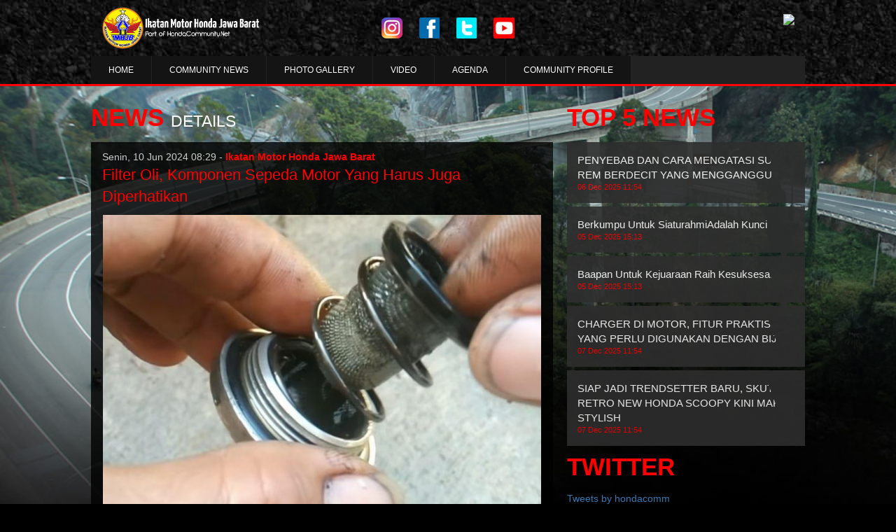

--- FILE ---
content_type: text/html
request_url: http://ikatanmotorhondajawabarat.com/read/Tips/38668-Filter-Oli-Komponen-Sepeda-Motor-Yang-Harus-Juga-Diperhatikan
body_size: 6379
content:
<!DOCTYPE html>
<html lang="en">

<head>
    <meta charset="utf-8">
    <meta http-equiv="X-UA-Compatible" content="IE=edge">
    <meta name="viewport" content="width=device-width, initial-scale=1">
    <!-- The above 3 meta tags *must* come first in the head; any other head content must come *after* these tags -->
    <meta property="og:type" content="article" />
    <meta property="og:site_name" content="hondacommunity" />
    <meta property="og:title" content="Filter Oli, Komponen Sepeda Motor Yang Harus Juga Diperhatikan" />
    <meta property="og:image" content="https://ikatanmotorhondajawabarat.com/assets/images/66665a9669c6f_650_366.jpg" />
    <meta property="og:description" content="Kawan-kawan.... Filter oli motor selama ini dikenal perannya untuk menyaring kotoran agar tidak kembali tersirkulasi ke seluruh bagian mesin . Jadi, oli bisa tetap bersih untuk melumasi komponen-komponen motor. Filter pun harus dibersihkan secara berkala agar fungsinya tetap optimal." />
    <meta property="og:url" content="https://ikatanmotorhondajawabarat.com/read/Tips/38668-Filter-Oli-Komponen-Sepeda-Motor-Yang-Harus-Juga-Diperhatikan" />
    <meta property="fb:app_id" content="655908984456078" />
    <meta property="fb:admins" content="761984186" />
    <meta property="og:image:type" content="image/jpeg" />
    <meta property="og:image:width" content="650" />
    <meta property="og:image:height" content="366" />

    <meta name="Description" content="Kawan-kawan.... Filter oli motor selama ini dikenal perannya untuk menyaring kotoran agar tidak kembali tersirkulasi ke seluruh bagian mesin . Jadi, oli bisa tetap bersih untuk melumasi komponen-komponen motor. Filter pun harus dibersihkan secara berkala agar fungsinya tetap optimal." />
    <meta name="Keywords" content="berita, komunitas honda, informasi honda, informasi komunitas,Filter,Oli,,Komponen,Sepeda,Motor,Yang,Harus,Juga,Diperhatikan" />


    <!-- <meta name="alexaVerifyID" content="SKEDZc0XUqNMoXchruQvEi4JMUE"/> -->
    <meta http-equiv="Copyright" content="Komunitas Motor Honda Indonesia" />
    <meta name="author" content="Komunitas Motor Honda Indonesia" />
    <meta http-equiv="imagetoolbar" content="no" />
    <meta name="language" content="indonesia" />
    <meta name="generator" content="Komunitas by ADM Team" />
    <meta name="revisit-after" content="7" />
    <meta name="webcrawlers" content="all" />
    <meta name="rating" content="general" />
    <meta name="spiders" content="all" />
    <meta name="robots" content="all" />
    <meta name="msvalidate.01" content="A9697C8F1CE9CC5FF0FA21284C1ED8C0" />

    <title>Honda Community - Filter Oli, Komponen Sepeda Motor Yang Harus Juga Diperhatikan</title>

    <!-- Bootstrap core CSS -->
    <link href="https://ikatanmotorhondajawabarat.com/themes/web/klub-2021/plugins/bootstrap-3.3.6/css/bootstrap.min.css" rel="stylesheet">

    <!-- IE10 viewport hack for Surface/desktop Windows 8 bug -->
    <link href="https://ikatanmotorhondajawabarat.com/themes/web/klub-2021/css/ie10-viewport-bug-workaround.css" rel="stylesheet">

    <!-- Just for debugging purposes. Don't actually copy these 2 lines! -->
    <!--[if lt IE 9]><script src="../../assets/js/ie8-responsive-file-warning.js"></script><![endif]-->
    <script src="https://ikatanmotorhondajawabarat.com/themes/web/klub-2021/js/ie-emulation-modes-warning.js"></script>

    <link rel="stylesheet" href="https://ikatanmotorhondajawabarat.com/themes/web/klub-2021/plugins/font-awesome-4.5.0/css/font-awesome.min.css">

        <link href="https://ikatanmotorhondajawabarat.com/themes/web/klub-2021/css/touring.css?v=88" rel="stylesheet">
    <link href="https://ikatanmotorhondajawabarat.com/themes/web/klub-2021/css/paging.css?1" rel="stylesheet">
    <link href="https://ikatanmotorhondajawabarat.com/themes/web/klub-2021/css/custom.css?v=720" rel="stylesheet">

    <!-- HTML5 shim and Respond.js for IE8 support of HTML5 elements and media queries -->
    <!--[if lt IE 9]>
      <script src="https://oss.maxcdn.com/html5shiv/3.7.2/html5shiv.min.js"></script>
      <script src="https://oss.maxcdn.com/respond/1.4.2/respond.min.js"></script>
    <![endif]-->

    <style>
        .title-second {
            font-size: 23px;
            padding-top: 14px;
        }

        .title-main {
            font-size: 35px;
        }

        .button-1 {
            font-size: 15px;
        }

        .button-1.triangle::after {
            right: 0px;
        }

        .button-1 {
            margin-right: 0px;
            opacity: .9;
        }

        .box-photo-detail {
            background-color: #222;
        }

        .img-logo {
            height: 60px;
            margin-top: 10px;
        }

            </style>

    
    <!-- Global site tag (gtag.js) - Google Analytics -->
    <script async src="https://www.googletagmanager.com/gtag/js?id=G-2C822E8VXY"></script>
    <script>
        window.dataLayer = window.dataLayer || [];

        function gtag() {
            dataLayer.push(arguments);
        }
        gtag('js', new Date());
        gtag('config', "G-2C822E8VXY");
    </script>

    <!-- Start Alexa Certify Javascript -->
    <script type="text/javascript">
        _atrk_opts = {
            atrk_acct: "H6G2v1ah9W20em",
            domain: "hondacommunity.net",
            dynamic: true
        };
        (function() {
            var as = document.createElement('script');
            as.type = 'text/javascript';
            as.async = true;
            as.src = "https://certify-js.alexametrics.com/atrk.js";
            var s = document.getElementsByTagName('script')[0];
            s.parentNode.insertBefore(as, s);
        })();
    </script>
    <noscript><img src="https://certify.alexametrics.com/atrk.gif?account=H6G2v1ah9W20em" style="display:none" height="1" width="1" alt="" /></noscript>
    <!-- End Alexa Certify Javascript -->

</head>

<body id="bg-img">
    <!-- Static navbar -->
        <nav class="navbar navbar-default navbar-static-top box-head" style="margin-bottom:0px;">
    
      <div class="container">
        <div class="row box-header">
		  
		  <div class="col-xs-12 col-md-4">
            <a class="" href="https://ikatanmotorhondajawabarat.com/" id="main-logo">
              <img src="https://ikatanmotorhondajawabarat.com/assets/images/67110a7f97d3b_ori.png" height="60" class="img-logo">
            </a>
            <a class="" href="https://ikatanmotorhondajawabarat.com/" id="second-logo">
              <img src="https://ikatanmotorhondajawabarat.com/assets/images/67110a7f97d3b_ori.png" height="60" class="img-logo">
            </a>
            
          </div>
          
          <div class="col-xs-12 col-md-4">
          <center>
                    <a href="https://www.instagram.com/ikatanmotorhondajawabarat/" class="sosmed-icn"><img src="https://ikatanmotorhondajawabarat.com/themes/web/klub-2021/images/ig.png"/></a>
          <a href="https://facebook.com/imhjb.jabar" class="sosmed-icn"><img src="https://ikatanmotorhondajawabarat.com/themes/web/klub-2021/images/fb.png"/></a>
          <a href="-" class="sosmed-icn"><img src="https://ikatanmotorhondajawabarat.com/themes/web/klub-2021/images/tw.png"/></a>
          <a href="-" class="sosmed-icn"><img src="https://ikatanmotorhondajawabarat.com/themes/web/klub-2021/images/yt.png"/></a>
          </center>
          </div>
          
          <div class="col-xs-12 col-md-4">
          
            <a href="http://hondacommunity.net" id="main-logo1" >
              <img src="http://hondacommunity.net/themes/web/default/images/logo-new.png" height="50" class="img-responsive" >
            </a>
            <!--<a class="" href="https://ikatanmotorhondajawabarat.com/" id="second-logo">
              <img src="https://ikatanmotorhondajawabarat.com/themes/web/klub-2021/images/logo1.png" class="img-logo" style="width:70%;height:70%;">
            </a>-->
          </div>

          
        </div>  
        
        <div class="row box-header">

          <div class="navbar-header">
            <button type="button" class="navbar-toggle collapsed" data-toggle="collapse" data-target="#navbar" aria-expanded="false" aria-controls="navbar">
              <span class="sr-only">Toggle navigation</span>
              <span class="icon-bar"></span>
              <span class="icon-bar"></span>
              <span class="icon-bar"></span>
            </button>
          </div>

          <div id="navbar" class="navbar-collapse collapse middle" style="background-color:#222;margin-top:10px;">
            <ul class="nav navbar-nav navbar-left box-nav" style="padding:0px 0px 0px 0px;">
              <li>
                <a href="https://ikatanmotorhondajawabarat.com/">HOME</a>
              </li>
              <li>
                <a href="https://ikatanmotorhondajawabarat.com/news">COMMUNITY NEWS</a>
              </li>
              <li><a href="https://ikatanmotorhondajawabarat.com/photo">PHOTO GALLERY</a></li>
              <li><a href="https://ikatanmotorhondajawabarat.com/video">VIDEO</a></li>
              <li><a href="https://ikatanmotorhondajawabarat.com/agenda">AGENDA</a></li>
              <li><a href="https://ikatanmotorhondajawabarat.com/community-profile">COMMUNITY PROFILE</a></li>
              
            </ul>
          </div><!--/.nav-collapse -->
        </div>  
        
        
      </div>
      
      
    </nav><div class="box-line"></div>
<content>
  <div class="container box-content">
    <div class="row box-header">
      <div class="box-news">

        <!-- left content -->
        <div class="col-md-8 nopadding pr50">
          <div class="title-main left">NEWS</div>
          <div class="title-second left">DETAILS</div>
          <div class="clean"></div>
          <div class="box-latest">
            <div class="second-news">
              <div class="box-second-news">
                <div class="col-md-12">
                  <div class="date-second-news">Senin, 10 Jun 2024 08:29 - <a href="http://www.ikatanmotorhondajawabarat.com/" class="link-red"><strong>Ikatan Motor Honda Jawa Barat</strong></a></div>
                  <div class="title-second-news">
                    <a href="#" class="link-red">Filter Oli, Komponen Sepeda Motor Yang Harus Juga Diperhatikan</a>
                  </div>
                  <div class="box-news-img">
                                        <img src="https://ikatanmotorhondajawabarat.com/assets/images/66665a9669c6f_ori.jpg" class="img-main-news">
                  </div>
                  <div class="subtitle-second-news color-text">
                    <p><span style="font-size:14px"><span style="font-family:arial,helvetica,sans-serif">Kawan-kawan.... Filter oli motor selama ini dikenal perannya untuk menyaring kotoran agar tidak kembali tersirkulasi ke seluruh bagian mesin . Jadi, oli bisa tetap bersih untuk melumasi komponen-komponen motor. Filter pun harus dibersihkan secara berkala agar fungsinya tetap optimal.</span></span></p>

<p><span style="font-size:14px"><span style="font-family:arial,helvetica,sans-serif">Ternyata sebenarnya, filter oli pada motor pun memiliki beberapa peran yang mungkin tidak kita sadari selama ini.</span></span></p>

<h2><span style="font-size:14px"><span style="font-family:arial,helvetica,sans-serif">Secara lebih spesifik, berikut ini tiga fungsi filter oli mesin motor.</span></span></h2>

<ul>
	<li><span style="font-size:14px"><span style="font-family:arial,helvetica,sans-serif">Berperan sebagai penyaring kotoran pada oli mesin, sebelum oli mesin disalurkan ke setiap bagian dalam mesin motor</span></span></li>
	<li><span style="font-size:14px"><span style="font-family:arial,helvetica,sans-serif">Berperan dalam memperlancar suplai oli pada setiap bagian mesin motor. Soalnya dari bak penampung, oli akan disaring oleh filter terlebih dahulu sebelum didistribusikan ke berbagai komponen mesin.</span></span></li>
	<li><span style="font-size:14px"><span style="font-family:arial,helvetica,sans-serif">Berperan dalam merawat komponen mesin, agar tidak aus karena terkena gesekan.</span></span></li>
</ul>
                    <div class="share">
                      <!-- Go to www.addthis.com/dashboard to customize your tools -->
<script type="text/javascript" src="//s7.addthis.com/js/300/addthis_widget.js#pubid=ra-4dafd81d588369c6" async="async"></script>
<!-- Go to www.addthis.com/dashboard to customize your tools -->
<div class="addthis_native_toolbox"></div>
	                    </div>
                  </div> 
                </div>
                <div class="comment-fb">
                <div id="fb-root"></div>
<script>(function(d, s, id) {
  var js, fjs = d.getElementsByTagName(s)[0];
  if (d.getElementById(id)) return;
  js = d.createElement(s); js.id = id;
  js.src = "//connect.facebook.net/en_US/sdk.js#xfbml=1&version=v2.8&appId=369060303150534";
  fjs.parentNode.insertBefore(js, fjs);
}(document, 'script', 'facebook-jssdk'));</script>
<div class="fb-comments" data-href="https://ikatanmotorhondajawabarat.com/read/Tips/38668-Filter-Oli-Komponen-Sepeda-Motor-Yang-Harus-Juga-Diperhatikan" data-width="100%" data-numposts="5"></div>
                
                </div>
                
                <div class="clean"></div>
              </div>
            </div>
            <div class="clean"></div>
          </div>


          <div class="title-main left">RELATED</div>
          <div class="title-second left">NEWS</div>
          <div class="clean"></div>
          <div class="box-latest">
            <div class="second-news">
              
              <!-- item news -->
              <div class="box-second-news">
                <div class="col-md-4 nopadding ">
                  <a href="https://ikatanmotorhondajawabarat.com/read/Tips/33666-Cara-Mencegah-Roller-Biar-Tidak-Cepat-Aus" title="Cara Mencegah Roller Biar Tidak Cepat Aus"><img src="https://ikatanmotorhondajawabarat.com/assets/images/63edda47e3429_185_124.jpg" class="img-main-news"></a>
                </div>
                <div class="col-md-8">
                  <div class="date-second-news">Kamis, 09 Feb 2023 08:19</div>
                  <div class="title-second-news">
                    <a href="https://ikatanmotorhondajawabarat.com/read/Tips/33666-Cara-Mencegah-Roller-Biar-Tidak-Cepat-Aus" title="Cara Mencegah Roller Biar Tidak Cepat Aus" class="link-red">Ikatan Motor Honda Jawa Barat</a>
                  </div>
                  <div class="subtitle-second-news"><a href="https://ikatanmotorhondajawabarat.com/read/Tips/33666-Cara-Mencegah-Roller-Biar-Tidak-Cepat-Aus" title="Cara Mencegah Roller Biar Tidak Cepat Aus" class="link">Cara Mencegah Roller Biar Tidak Cepat Aus</a> </div> 
                </div>
                <div class="clean"></div>
              </div>
              <!-- item news -->
              
              <!-- item news -->
              <div class="box-second-news">
                <div class="col-md-4 nopadding ">
                  <a href="https://ikatanmotorhondajawabarat.com/read/Tips/30503-Konsumsi-BBM-Boros-Salah-Satunya-Disebabkan-Karena-Filter-Udara-Kotor" title="Konsumsi BBM Boros... Salah Satunya Disebabkan Karena Filter Udara Kotor"><img src="https://ikatanmotorhondajawabarat.com/assets/images/630adc87a2401_185_124.jpg" class="img-main-news"></a>
                </div>
                <div class="col-md-8">
                  <div class="date-second-news">Senin, 07 Feb 2022 13:06</div>
                  <div class="title-second-news">
                    <a href="https://ikatanmotorhondajawabarat.com/read/Tips/30503-Konsumsi-BBM-Boros-Salah-Satunya-Disebabkan-Karena-Filter-Udara-Kotor" title="Konsumsi BBM Boros... Salah Satunya Disebabkan Karena Filter Udara Kotor" class="link-red">Ikatan Motor Honda Jawa Barat</a>
                  </div>
                  <div class="subtitle-second-news"><a href="https://ikatanmotorhondajawabarat.com/read/Tips/30503-Konsumsi-BBM-Boros-Salah-Satunya-Disebabkan-Karena-Filter-Udara-Kotor" title="Konsumsi BBM Boros... Salah Satunya Disebabkan Karena Filter Udara Kotor" class="link">Konsumsi BBM Boros... Salah Satunya Disebabkan Karena Filter Udara Kotor</a> </div> 
                </div>
                <div class="clean"></div>
              </div>
              <!-- item news -->
              
              <!-- item news -->
              <div class="box-second-news">
                <div class="col-md-4 nopadding ">
                  <a href="https://ikatanmotorhondajawabarat.com/read/Tips/36819-Bukan-Malah-Untung-Air-Keran-Untuk-Radiator-Bisa-Merusak-Mesin" title="Bukan Malah Untung, Air Keran Untuk Radiator Bisa Merusak Mesin"><img src="https://ikatanmotorhondajawabarat.com/assets/images/659e36cd62a80_185_124.jpg" class="img-main-news"></a>
                </div>
                <div class="col-md-8">
                  <div class="date-second-news">Rabu, 10 Jan 2024 12:45</div>
                  <div class="title-second-news">
                    <a href="https://ikatanmotorhondajawabarat.com/read/Tips/36819-Bukan-Malah-Untung-Air-Keran-Untuk-Radiator-Bisa-Merusak-Mesin" title="Bukan Malah Untung, Air Keran Untuk Radiator Bisa Merusak Mesin" class="link-red">Ikatan Motor Honda Jawa Barat</a>
                  </div>
                  <div class="subtitle-second-news"><a href="https://ikatanmotorhondajawabarat.com/read/Tips/36819-Bukan-Malah-Untung-Air-Keran-Untuk-Radiator-Bisa-Merusak-Mesin" title="Bukan Malah Untung, Air Keran Untuk Radiator Bisa Merusak Mesin" class="link">Bukan Malah Untung, Air Keran Untuk Radiator Bisa Merusak Mesin</a> </div> 
                </div>
                <div class="clean"></div>
              </div>
              <!-- item news -->
              
              <!-- item news -->
              <div class="box-second-news">
                <div class="col-md-4 nopadding ">
                  <a href="https://ikatanmotorhondajawabarat.com/read/Tips/39786-Mengapa-Isi-Tangki-Bensin-Tidak-Boleh-Kurang-Dari-Setengah" title="Mengapa Isi Tangki Bensin Tidak Boleh Kurang Dari Setengah?"><img src="https://ikatanmotorhondajawabarat.com/assets/images/66fa40013515f_185_124.jpg" class="img-main-news"></a>
                </div>
                <div class="col-md-8">
                  <div class="date-second-news">Senin, 30 Sep 2024 12:45</div>
                  <div class="title-second-news">
                    <a href="https://ikatanmotorhondajawabarat.com/read/Tips/39786-Mengapa-Isi-Tangki-Bensin-Tidak-Boleh-Kurang-Dari-Setengah" title="Mengapa Isi Tangki Bensin Tidak Boleh Kurang Dari Setengah?" class="link-red">Ikatan Motor Honda Jawa Barat</a>
                  </div>
                  <div class="subtitle-second-news"><a href="https://ikatanmotorhondajawabarat.com/read/Tips/39786-Mengapa-Isi-Tangki-Bensin-Tidak-Boleh-Kurang-Dari-Setengah" title="Mengapa Isi Tangki Bensin Tidak Boleh Kurang Dari Setengah?" class="link">Mengapa Isi Tangki Bensin Tidak Boleh Kurang Dari Setengah?</a> </div> 
                </div>
                <div class="clean"></div>
              </div>
              <!-- item news -->
              
            </div>
            <div class="clean"></div>
          </div>
        </div>

        

  <!-- right -->
  <div class="col-md-4 nopadding">
    <div class="box-left">  

      
	  
	  <div class="title-space"></div>
      <div class="title-main ">TOP 5 NEWS</div>
      <div class="clean"></div>
      <div class="box-event">
         

        <a class="button-1 triangle link" href="https://ikatanmotorhondajawabarat.com/read/Tips/43069-PENYEBAB-DAN-CARA-MENGATASI-SUARA-REM-BERDECIT-YANG-MENGGANGGU" title="PENYEBAB DAN CARA MENGATASI SUARA REM BERDECIT YANG MENGGANGGU">
         PENYEBAB DAN CARA MENGATASI SUARA REM BERDECIT YANG MENGGANGGU         <div style="color:red;font-size:11px;">06 Dec 2025 11:54 </div>
        </a>
         

        <a class="button-1 triangle link" href="https://ikatanmotorhondajawabarat.com/read/News/43008-Berkumpu-Untuk-SiaturahmiAdalah-Kunci" title="Berkumpu Untuk SiaturahmiAdalah Kunci">
         Berkumpu Untuk SiaturahmiAdalah Kunci         <div style="color:red;font-size:11px;">05 Dec 2025 15:13 </div>
        </a>
         

        <a class="button-1 triangle link" href="https://ikatanmotorhondajawabarat.com/read/News/43007-Baapan-Untuk-Kejuaraan-Raih-Kesuksesan" title="Baapan Untuk Kejuaraan Raih Kesuksesan">
         Baapan Untuk Kejuaraan Raih Kesuksesan         <div style="color:red;font-size:11px;">05 Dec 2025 15:13 </div>
        </a>
         

        <a class="button-1 triangle link" href="https://ikatanmotorhondajawabarat.com/read/News/43070-CHARGER-DI-MOTOR-FITUR-PRAKTIS-YANG-PERLU-DIGUNAKAN-DENGAN-BIJAK" title="CHARGER DI MOTOR, FITUR PRAKTIS YANG PERLU DIGUNAKAN DENGAN BIJAK">
         CHARGER DI MOTOR, FITUR PRAKTIS YANG PERLU DIGUNAKAN DENGAN BIJAK         <div style="color:red;font-size:11px;">07 Dec 2025 11:54 </div>
        </a>
         

        <a class="button-1 triangle link" href="https://ikatanmotorhondajawabarat.com/read/News/43071-SIAP-JADI-TRENDSETTER-BARU-SKUTIK-RETRO-NEW-HONDA-SCOOPY-KINI-MAKIN-STYLISH" title="SIAP JADI TRENDSETTER BARU, SKUTIK RETRO NEW HONDA SCOOPY KINI MAKIN STYLISH">
         SIAP JADI TRENDSETTER BARU, SKUTIK RETRO NEW HONDA SCOOPY KINI MAKIN STYLISH         <div style="color:red;font-size:11px;">07 Dec 2025 11:54 </div>
        </a>
              </div>
      
      
      <!--
<div class="title-space"></div>
      <div class="title-main left ">UPCOMING</div>
      <div class="title-second left red">EVENTS</div>
      <div class="clean"></div>
      <div class="box-event">
              </div>
-->

      <div class="title-space"></div>

      <div class="title-main">TWITTER</div>
      <div class="box-event">
        <a class="twitter-timeline" data-height="400" href="https://twitter.com/hondacomm?ref_src=twsrc%5Etfw">Tweets by hondacomm</a> <script async src="https://platform.twitter.com/widgets.js" charset="utf-8"></script>
      </div> 
      
      <div class="title-space"></div>

      <div class="title-main">FACEBOOK</div>
      <div class="clean"></div>
      <div class="box-event">
        
        
        <div id="fb-root"></div>
<script>(function(d, s, id) {
  var js, fjs = d.getElementsByTagName(s)[0];
  if (d.getElementById(id)) return;
  js = d.createElement(s); js.id = id;
  js.src = "//connect.facebook.net/en_US/sdk.js#xfbml=1&version=v2.5&appId=228082977235968";
  fjs.parentNode.insertBefore(js, fjs);
}(document, 'script', 'facebook-jssdk'));</script>

			<div class="fb-page" data-href="https://www.facebook.com/hondacomm" data-tabs="timeline" data-width="340" data-small-header="true" data-adapt-container-width="false" data-hide-cover="false" data-show-facepile="true"><div class="fb-xfbml-parse-ignore"><blockquote cite="https://www.facebook.com/hondacomm"><a href="https://www.facebook.com/hondacomm">Honda Community</a></blockquote></div></div>
			
			
        
      </div>
      
      
       
    </div>  
  </div>


      </div>
    </div>
  </div>
</content>  
<br><br>

    <div class="footer">
      <div class="container">
        <div class="row box-header">
          <div class="box-photo-list">
            <div class="col-md-6 nopadding">
              <a href="" class="photo-box"><img src="https://ikatanmotorhondajawabarat.com/assets/images/67110a7f97d3b_ori.png" height="80" ></a>
              <div class="box-desc">
              <!--PT. Astra Honda Motor<br>
              Kantor Pusat & Pabrik perakitan sunter<br>
              Jl. laksada Yos Sudarso, Sunter 1 Jakarta 14350<br>
              Phone : 021 6518080<br>
              Fax : 021 6521889<br>-->
              Email : <a href="/cdn-cgi/l/email-protection" class="__cf_email__" data-cfemail="660f080009260e0908020705090b0b13080f121f48080312">[email&#160;protected]</a>
              </div>
            </div>  
            <div class="col-md-2 nopadding">
              <div class="link-footer"></div>
              <!--<div class="link-footer">
                <a href="login.php" class="link">LOGIN</a>
              </div>
              <div class="link-footer">
                <a href="https://ikatanmotorhondajawabarat.com/register" class="link">REGISTER</a>
              </div>-->

              
              <div class="link-footer">
                <a href="https://ikatanmotorhondajawabarat.com/news" class="link">NEWS</a>
              </div>
              <div class="link-footer">
                <a href="https://ikatanmotorhondajawabarat.com/photo" class="link">PHOTO</a>
              </div>
              <div class="link-footer">
                <a href="https://ikatanmotorhondajawabarat.com/video" class="link">VIDEO</a>
              </div>
            </div>
            <div class="col-md-2 nopadding">
              <div class="link-footer"></div>
              <div class="link-footer">
                <a href="https://ikatanmotorhondajawabarat.com/agenda" class="link">AGENDA</a>
              </div>
              <div class="link-footer">
                <a href="https://ikatanmotorhondajawabarat.com/about" class="link">ABOUT</a>
              </div>
              <div class="link-footer">
                <a href="https://ikatanmotorhondajawabarat.com/contact" class="link">CONTACT US</a>
              </div>
            </div>
            <div class="col-md-2 nopadding">
              <div class="link-footer"></div>
              <div class="link-footer">
                <a href="https://facebook.com/hondacomm" class="link">FACEBOOK</a>
              </div>
              <div class="link-footer">
                <a href="https://twitter.com/hondacomm" class="link">TWITTER</a>
              </div>
              <div class="link-footer">
                <a href="https://www.instagram.com/honda.community/" class="link">INSTAGRAM</a>
              </div>
              <div class="link-footer">
                <a href="https://www.youtube.com/user/hondacommunity" class="link">YOUTUBE</a>
              </div>
              <a href="https://www.freepik.com/free-photo/modern-city_889072.htm" style="color:transparent;">Designed by Freepik</a>
    <a href="https://www.freepik.com/free-photo/empty-tunnel-illuminated_883712.htm" style="color:transparent;">Designed by Freepik</a>
            </div>
          </div>
        </div>
      </div>
    </div>      



    <!-- Bootstrap core JavaScript
    ================================================== -->
    <!-- Placed at the end of the document so the pages load faster -->
    <script data-cfasync="false" src="/cdn-cgi/scripts/5c5dd728/cloudflare-static/email-decode.min.js"></script><script src="https://ajax.googleapis.com/ajax/libs/jquery/1.11.3/jquery.min.js"></script>
    <!--<script>window.jQuery || document.write('<script src="../../assets/js/vendor/jquery.min.js"><\/script>')</script>-->
    <script src="https://ikatanmotorhondajawabarat.com/themes/web/klub-2021/plugins/bootstrap-3.3.6/js/bootstrap.min.js"></script>
    <script src="https://ikatanmotorhondajawabarat.com/themes/web/klub-2021/js/jssor.slider.mini.js"></script>
    <!-- IE10 viewport hack for Surface/desktop Windows 8 bug -->
    <script src="https://ikatanmotorhondajawabarat.com/themes/web/klub-2021/js/ie10-viewport-bug-workaround.js"></script>
    
  <script defer src="https://static.cloudflareinsights.com/beacon.min.js/vcd15cbe7772f49c399c6a5babf22c1241717689176015" integrity="sha512-ZpsOmlRQV6y907TI0dKBHq9Md29nnaEIPlkf84rnaERnq6zvWvPUqr2ft8M1aS28oN72PdrCzSjY4U6VaAw1EQ==" data-cf-beacon='{"version":"2024.11.0","token":"8410f6c93f11450d878f309c67bf8ed0","r":1,"server_timing":{"name":{"cfCacheStatus":true,"cfEdge":true,"cfExtPri":true,"cfL4":true,"cfOrigin":true,"cfSpeedBrain":true},"location_startswith":null}}' crossorigin="anonymous"></script>
</body>
</html>
  

    





--- FILE ---
content_type: text/css
request_url: https://ikatanmotorhondajawabarat.com/themes/web/klub-2021/css/touring.css?v=88
body_size: 2383
content:
a:hover{
  transition: all 0.2s ease;
}
#bg-img{
/*
  background-image:url(../images/bg-streetcub2.jpg);
  background-color: #191919;
  background-repeat: no-repeat;*/

  background:url(../images/bg-touring-2.jpg) #000 no-repeat fixed ;
    background-size: 100%;

}
.right-auto{
  right: auto !important;
}
.img-logo{
  height: 100px;
}
.box-header{
  padding: 0px 75px !important;
}
.box-head{
  background: rgba(0,0,0,0.4);
  border: none;
}
.box-nav{
  padding: 30px;
}
.box-nav li{
  background: rgba(0,0,0,0.4);
  padding: none !important;
  margin-right: 1px;
}
.box-nav li:hover{
  background: rgba(0,0,0,1);
}
.box-nav li a{
  padding: 10px 25px !important;
  color: #fff !important;
  font-size: 12px;
}
.box-desc-profile{
  padding: 10px;
}
.box-name{
  font-size: 16px;
  color: #fff;
}
.box-log{
  font-size: 12px;
  color: #ccc;
}
.img-profile{
  width: 60px;
  height: 60px;
}
.scl-name{
  font-size: 10px;
  vertical-align: middle;
  padding: 10px;
}
.scl-name-ig{
  font-size: 10px;
  padding: 0px 10px;
  margin-top: -5px;
}
.box-social{
  padding: 15px 5px;
  color: #fff;
  font-size: 16px;
}
.social-box{
  width: 35px;
  height: 35px;
  padding: 5px;
  text-align: center;
  vertical-align: middle;
  border-radius: 20px;
}
.fb{
  background: #3C599D;
}
.tw{
  background: #5DA9F0;
}
.df{
  background: red;
}
.ig{
  background: #3A70A4;
}

.link{
  color: #fff;
}
.link:hover{
  color: #ccc;
  text-decoration: none;
}
.link-red{
  color: red;
}
.link-red:hover{
  color: #f90;
  text-decoration: none;
}
.link-a{
  color: #ccc;
}
.link-a:hover{
  color: #999;
  text-decoration: none;
}
.align-left{
  text-align: left;
}
.align-right{
  text-align: right;
}
.left{
  float: left;
}
.right{
  float: right;
}
.clean{
  clear: both;
}

#main-logo{
  display: block;
}
#second-logo{
  display: none;
}

.box-slider{
  margin-top: 20px;
}
.nopadding{
  padding: 0px;
}
.nomargin{
  margin: 0px;
}
.title-main{
  font-size: 50px;
  font-weight: bold;
  color: #fff;
  margin-right: 10px;
  vertical-align: baseline;
}
.title-second{
  font-size: 28px;
  color: #fff;
  padding-top: 22px
}
.img-main-news{
  width: 100%;
  border: 1px solid (0,0,0,0.1);
}
.pr50{
  padding-right: 50px;
}
.box-latest{
  margin-bottom: 20px;
}
.main-news{
  position: relative;
  width: 100%;
  margin: 10px 0;
}
.img-main-news{
  
}
.box-desc-news{
  color: #fff;
  position: absolute;
  bottom: 0;
  left: 0;
  width: 100%;
  padding: 20px;
  background: linear-gradient(180deg, rgba(0,0,0,0.1), rgba(0,0,0,1));
}
.title-news{
  font-size: 32px;
  color: #fff;
}
.subtitle-news{
  color: red;
  font-size: 26px;
  margin-right: 5px;
}
.date-news{
  margin-top: 12px;
}
.title-second-news{
  font-size: 22px;
  color: red;
}
.subtitle-second-news{
  color: #fff;
  font-size: 16px;
  padding-bottom: 15px;
}
.date-second-news{
  margin-top: 10px;
  color: #ccc;
}
.box-second-news{
  margin-top: 10px;
/*   background: linear-gradient(150deg, rgba(0,0,0,0.4), rgba(255,255,255,0.1)); */
 background: rgba(0,0,0,0.5);
  border: 1px solid rgba(0,0,0,0.1);
}
.second-news{
  margin-bottom: 30px;
}
.p50{
  padding: 50px
}

.red{
  color: red;
}
.box-content{
  margin-top: 20px;
}
.box-photo{
  margin: 50px 0 0 0;
  padding: 60px 50px 80px 50px;
  background-image:url(../images/bg2.png);
  border-top: 3px solid #666;
  border-bottom: 3px solid #666;
}
.photo-box:hover{
  opacity: 0.5;
  transition: all 0.5s ease;
}
.list-photo{
  background: #000;
}
.box-club{
  margin: 0;
  padding: 60px 50px 80px 50px;
  background-image:url(../images/bg3.png);
  background-color: #060606;
  background-repeat: no-repeat;
  background-size: 100%;
  border-bottom: 3px solid #666;
}
.title-club{
  font-size: 72px;
  font-weight: bold;
  color:  #fff;
}
.footer{
  margin: 0;
  padding: 60px 50px 80px 50px;
  background-color: transparent;
}
.box-desc{
  color: #999;
  font-size: 15px;
}
.link-footer{
  color: #999;
  font-size: 14px;
  padding: 10px 0px 10px 35px;
}
.box-event{
  margin-top: 10px;
}
.form-input{
  margin: 10px 0;
  color: #fff;
}
.input-style{
  border-radius: 0px;
  border: none;
  margin:none;
  box-shadow:none;
  background: transparent;
}
.box-input{
  background: #fff;
  padding: none;
  border: 1px solid red;
}
.btn-str{
  border: none;
  padding: 0 120px;
}
.box-line{
  width: 100%;
  border-bottom: 1px solid rgba(255,255,255,0.1);
  margin: 10px 0;
}
.box-news-img{
  margin: 10px 0;
  border: 1px solid rgba(0,0,0,0.1);
}

.color-text{
  color: #ccc;
}
.box-photo-detail{
  border:1px solid rgba(0,0,0,0.1);background:#999;
}  
.pdg{
  padding:0 10px 10px 0;
}
.box-contact{
  margin: 10px 0;
  padding: 60px 50px;
  min-height: 200px;
  background: linear-gradient(150deg, rgba(0,0,0,0.4), rgba(255,255,255,0.1));
  border: 1px solid rgba(0,0,0,0.1);
}
.title-contact{
  font-size: 32px;
  text-align: center;
  width: 100%;
  color: red;
}
.title-contact-desc{
  font-size: 14px;
  text-align: center;
  width: 100%;
  color: #fff;
}
.box-c{
  padding: 20px;
}
.list-desc{
  margin: 10px 0;
}
.ct-name{
  font-size: 14px;
  vertical-align: middle;
  padding: 0 10px;
}
.font-style{
  font-size: 14px;
  color: #fff;
}
.box-img-profile{
  width: 100%;
}
.box-profile{
  margin-top: 30px;
}

@media (max-width: 1024px) {
  .img-logo{
    height: 80px;
  }
  .scl-name, .scl-name-ig{
    display: none;
  }
}

@media (max-width: 980px) {
  .pr50{
    padding-right: 0px;
  }
}

@media (max-width: 768px) {
  .img-logo{
    height: 80px;
  }
  #main-logo{
    display: none;
  }
  #second-logo{
    display: block;
  }
  .box-header{
    padding: 10px 45px !important;
  }
  .box-nav{
    padding: 0px;
  }
  .scl-name, .scl-name-ig{
    display: none;
  }
  .mt-slider{
    margin-top: -15px;
  }
  .pr50{
    padding-right: 0px;
  }

  .title-news{
    font-size: 22px;
    color: #fff;
  }
  .subtitle-news{
    color: red;
    font-size: 16px;
    margin-right: 5px;
  }
  .date-news{
    margin-top: 1px;
  }
  .title-space{
    height: 50px;
  }
  .box-club{
    margin: 0 0 50px 0;
    padding: 60px 50px 80px 50px;
    background-image:url(../images/bg3.png);
    background-color: #060606;
    background-repeat: repeat;
    background-size: 100%;
    border-bottom: 3px solid #666;
  }
  .title-club{
    font-size: 39px;
    margin-bottom: 20px;
    font-weight: bold;
    color:  #fff;
  }
}

@media (max-width: 480px){
  .img-logo{
    height: 50px;
  }
  #main-logo{
    display: none;
  }
  #second-logo{
    display: block;
  }
  .box-header{
    padding: 15px !important;
  }
  .box-nav{
    padding: 0px;
  }
  .img-profile{
    width: 50px;
    height: 50px;
  }
  .scl-name, .scl-name-ig{
    display: none;
  }
  .mt-slider{
    margin-top: -30px;
  }
  .pr50{
    padding-right: 0px;
  }

  .title-news{
    font-size: 22px;
    color: #fff;
  }
  .subtitle-news{
    color: red;
    font-size: 16px;
    margin-right: 5px;
  }
  .date-news{
    margin-top: 1px;
  }
  .title-space{
    height: 50px;
  }
  .box-club{
    margin: 0 0 50px 0;
    padding: 60px 50px 80px 50px;
    background-image:url(../images/bg3.png);
    background-color: #060606;
    background-repeat: repeat;
    background-size: 100%;
    border-bottom: 3px solid #666;
  }
  .title-club{
    font-size: 19px;
    font-weight: bold;
    color:  #fff;
    margin-bottom: 20px;
  }
  .link-footer{
    color: #999;
    font-size: 14px;
    padding: 10px 0px;
  }
  a.video span {
    background-size: 400%;
  }
}

/*-- button triangle --*/
.button-1 {
  background: #2E2E2E;
  display: block;
  color: #fff;
  font-family: sans-serif;
  font-size: 20px;
  font-weight: normal;
  margin: 0 30px 5px 0;
  padding: 15px;
  position: relative;
  text-decoration: none;
  transition: background 0.25s;
}

.button-1:hover {
  color: #ccc;
  text-decoration: none;
}

.button-1:after {
  background: #2E2E2E;
  content: "\0020";
  display: block;
  height: 100%;
  left: 100%;
  position: absolute;
  top: 0;
  width: 30px;
}

.button-1.triangle:after {
  background: none;
  border-left: 30px solid transparent;
  border-right: 30px solid transparent;
  border-top: 80px solid #2E2E2E;
  display: block;
  height: 0;
  left: auto;
  position: absolute;
  right: -30px;
  top: 0;
  width: 0;
}
.button-red {
  background: red;
  display: block;
  color: #fff;
  font-family: sans-serif;
  font-size: 20px;
  font-weight: normal;
  margin: 0 30px 5px 0;
  padding: 15px;
  position: relative;
  text-decoration: none;
  transition: background 0.25s;
}

.button-red:hover {
  color: #ccc;
  text-decoration: none;
}

.button-red:after {
  background: red;
  content: "\0020";
  display: block;
  height: 100%;
  left: 100%;
  position: absolute;
  top: 0;
  width: 30px;
}

.button-red.triangle:after {
  background: none;
  border-left: 30px solid transparent;
  border-right: 30px solid transparent;
  border-top: 59px solid red;
  display: block;
  height: 0;
  left: auto;
  position: absolute;
  right: -30px;
  top: 0;
  width: 0;
}
.bg-red{
  background: red;
}

/*-- slider --*/
.arrow-left{
  top:0px;left:12px;width:40px;height:58px;
}
.arrow-right{
  top:0px;right:12px;width:40px;height:58px;
}
.box-jssor{
  position: relative; margin: 0 auto; top: 0px; left: 0px; width: 1300px; height: 350px; overflow: hidden; visibility: hidden;
}
.box-loading{
  position: absolute; top: 0px; left: 0px;
}
.box-loading-1{
  filter: alpha(opacity=70); opacity: 0.7; position: absolute; display: block; top: 0px; left: 0px; width: 100%; height: 100%;
}
.box-loading-2{
  position:absolute;display:block;background:url('../img/loading.gif') no-repeat center center;top:0px;left:0px;width:100%;height:100%;
}
.slider-title-main{
  position: absolute; top: 30px; left: 30px; width: 480px; height: 120px; font-size: 50px; color: #ffffff; line-height: 60px;
}
.slider-title-second{
  position: absolute; top: 300px; left: 30px; width: 480px; height: 120px; font-size: 30px; color: #ffffff; line-height: 38px;
}
.jssor-nav{
  bottom:16px;right:16px;
}
.jssor-slides{
  cursor: default; position: relative; top: 0px; left: 0px; width: 1300px; height: 350px; overflow: hidden;
}

/* jssor slider bullet navigator skin 05 css */
/*
.jssorb05 div           (normal)
.jssorb05 div:hover     (normal mouseover)
.jssorb05 .av           (active)
.jssorb05 .av:hover     (active mouseover)
.jssorb05 .dn           (mousedown)
*/
.jssorb05 {
    position: absolute;
}
.jssorb05 div, .jssorb05 div:hover, .jssorb05 .av {
    position: absolute;
    /* size of bullet elment */
    width: 16px;
    height: 16px;
    background: url('../img/b05.png') no-repeat;
    overflow: hidden;
    cursor: pointer;
}
.jssorb05 div { background-position: -7px -7px; }
.jssorb05 div:hover, .jssorb05 .av:hover { background-position: -37px -7px; }
.jssorb05 .av { background-position: -67px -7px; }
.jssorb05 .dn, .jssorb05 .dn:hover { background-position: -97px -7px; }

/* jssor slider arrow navigator skin 22 css */
/*
.jssora22l                  (normal)
.jssora22r                  (normal)
.jssora22l:hover            (normal mouseover)
.jssora22r:hover            (normal mouseover)
.jssora22l.jssora22ldn      (mousedown)
.jssora22r.jssora22rdn      (mousedown)
*/
.jssora22l, .jssora22r {
    display: block;
    position: absolute;
    /* size of arrow element */
    width: 40px;
    height: 58px;
    cursor: pointer;
    background: url('../img/a22.png') center center no-repeat;
    overflow: hidden;
}
.jssora22l { background-position: -10px -31px; }
.jssora22r { background-position: -70px -31px; }
.jssora22l:hover { background-position: -130px -31px; }
.jssora22r:hover { background-position: -190px -31px; }
.jssora22l.jssora22ldn { background-position: -250px -31px; }
.jssora22r.jssora22rdn { background-position: -310px -31px; }






a.video span {
  width: 100%;
  height: 100%;
  position: absolute;
  background: url("../images/play-btn.png") no-repeat;
  background-position: 50% 50%;
  background-size: 300%;
}
a.video span:hover {
  width: 100%;
  height: 100%;
  position: absolute;
  background: url("../images/play-btn-hover.png") no-repeat;
  background-position: 50% 50%;
  background-size: 300%;
  transition: all 0.5s ease;
}

a.photo span {
  width: 100%;
  height: 100%;
  position: absolute;
  background: url("../images/view-btn.png") no-repeat;
  background-position: 50% 50%;
  background-size: 300%;
}
a.photo span:hover {
  width: 100%;
  height: 100%;
  position: absolute;
  background: url("../images/view-btn-hover.png") no-repeat;
  background-position: 50% 50%;
  background-size: 300%;
  transition: all 0.5s ease;
}
.img-photo-list{
  width: 100%;
}

.tbl_agenda{
  margin-bottom: 20px;
}
.tbl_agenda tr td{
  padding: 5px;
}
